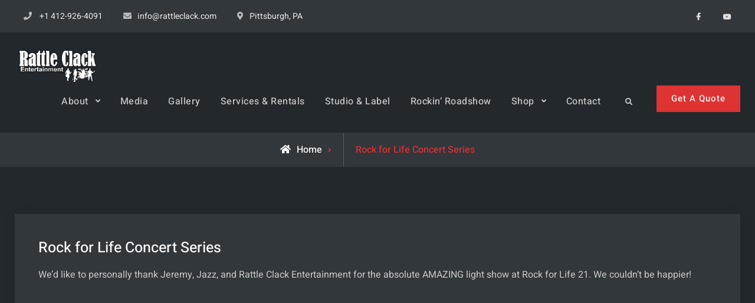

--- FILE ---
content_type: text/css
request_url: https://www.rattleclack.com/wp-content/themes/versatile-business-dark/style.css?ver=20240312-143320
body_size: 2503
content:
/*
Theme Name: Versatile Business Dark
Theme URI: https://fireflythemes.com/themes/versatile-business-dark/
Author: FireFly Themes
Author URI: https://fireflythemes.com/
Description: Versatile Business Dark is our new Multipurpose child theme. The parent theme of this theme is our first WordPress theme Versatile Business. Versatile Business was appreciated by users so we made child theme Versatile Business Dark which inherits functionality and feature of its parent theme with an attractive, dark design. We have made few design changes in sections like slider, featured content and what we do and added a new section “Associate Logo”. Versatile Business Dark is also a Multipurpose WordPress theme which can be used in any kind if business. It has a dark bold look which will give a unique modern looking website. With customizable features and smooth design, it will attract new visitors too. On top of that, the theme has been optimized to load fast and is fully responsive, you can also import demo content with plugin one click demo importer. If you want more flexible functionality you can also choose to upgrade to premium version of the theme. Visit https://fireflythemes.com/support for support, https://fireflythemes.com/documentation/versatile-business for theme documentation and https://demo.fireflythemes.com/versatile-business for demo.
Version: 1.1.2
Requires at least: 6.1
Tested up to: 6.4
Requires PHP: 7.3
License: GPL-3.0-or-later
License URI: https://www.gnu.org/licenses/license-list.html#GNUGPLv3
Text Domain: versatile-business-dark
Template: versatile-business
Tags: blog, news, portfolio, grid-layout, one-column, two-columns, right-sidebar, custom-background, custom-header, custom-logo, custom-menu, editor-style, featured-image-header, featured-images, flexible-header, footer-widgets, full-width-template, rtl-language-support, sticky-post, theme-options, threaded-comments, translation-ready, block-styles, wide-blocks

Versatile Business Dark Theme WordPress Theme, Copyright 2024 FireFly Themes
Versatile Business Dark Theme is distributed under the terms of the GNU GPL

This theme, like WordPress, is licensed under the GPL.
Use it to make something cool, have fun, and share what you've learned with others.
*/


/**
 * Dark Color Scheme
 */

/**
 * Dark Color Scheme
 */

#search-container, #search-container:after, .archive .hentry-inner, .blog .hentry-inner, .dark-top-header, .hentry-inner, .sidebar .widget, .single-content-wraper,#breadcrumb,#respond {
    background-color: #32373c;
}
textarea#comment, textarea {
    background: transparent;
    color: #fff;
}
.search-form input.search-field {
    background: transparent;
}
body, #masthead.sticky-enabled.sticky-header, .sticky-enabled.sticky-header, .header-seven .site-branding:after,#masthead {
    background: #23282d;
}
#main-nav .main-navigation ul li a,
#main-nav .main-navigation ul li a:visited,
.cart-contents a,
.cart-contents a:visited,
#search-toggle,
.section .section-top-subtitle,body, button, input, select, optgroup, textarea {
    color: #cacaca;
}
.main-navigation ul ul, .main-navigation ul ul:before {
    background: #27262a;
}
.section:nth-child(odd) {
    background-color: #32373c;
}
.section:nth-child(even) {
    background-color: #23282d;
}
h1, h2, h3, h4, h5, h6 {
    color: #f9f9f9;
}
#masthead.sticky-enabled.sticky-header, .sticky-enabled.sticky-header {
    background: #27262a;
}
.social-nav ul li a:before {
    color: #fff;
}

.sidebar ul li a, .sidebar ul li a:visited {
    color: #ebebeb;
}
.section-wwd .wwd-block-inner,
.section-teams .team-text-wrap,
.section-testimonial .testimonial-summary,
.section-testimonial .testimonial-summary::after,
.section-latest-posts .latest-posts-text-content,
.item-inner-wrapper .portfolio-content,
.section-contact,.woocommerce ul.products li.product, .woocommerce-page ul.products li.product,.style-two .latest-posts-text-content-wrapper,.inner-block-shadow {
    background-color: #100d1b;
}
h1 a, h2 a, h3 a, h4 a, h5 a, h6 a, h1 a:visited, h2 a:visited, h3 a:visited, h4 a:visited, h5 a:visited, h6 a:visited {
    color: #ffffff;
    text-decoration: inherit;
}
a:visited, a,.entry-title a, .entry-title a:visited {
    color: #ffffff;
}
#breadcrumb {
    color: #3368c6;
}#breadcrumb li a, .bcn-breadctumb > span a {
    color: #fff;
}
#breadcrumb li {
    border-right: 1px solid #dddddd3d;

}
#hero-slider.overlay-enabled article:before,.section.overlay-enabled:after,#custom-header::after {
    opacity: 0.5;

}
.style-two .wwd-block-item a.wwd-icon {
	background:none;
}
.search-form .search-submit:hover, .search-form .search-submit:focus, .search-form .search-submit:active,.search-form .search-submit {
    background: none;
    color: #fff;
}
.wpcf7 input[type="text"], .wpcf7 input[type="email"], .wpcf7 input[type="url"], .wpcf7 input[type="password"], .wpcf7 input[type="number"], .wpcf7 input[type="tel"], .wpcf7 input[type="range"], .wpcf7 input[type="date"], .wpcf7 input[type="month"], .wpcf7 input[type="week"], .wpcf7 input[type="time"], .wpcf7 input[type="datetime"], .wpcf7 input[type="datetime-local"], .wpcf7 input[type="color"], .wpcf7 textarea {
    padding: 8px 15px;
    border-color: #b9b9b9;
    background: transparent;
    color: #fff;
}
.woocommerce ul.products li.product .price {
    color: #ffffff;
}
.woocommerce table.shop_table {
    border: 1px solid rgb(255 255 255 / 38%);
}
.woocommerce table.shop_table td {
    border-top: 1px solid rgb(255 255 255 / 28%);

}input#coupon_code {
    margin: 10px;
    width: 180px!important;
}
a:hover, a:focus, a:active {
    color: #3368c6;
}
.site-title a, .site-title a:visited {
    color: #fff;
}

.site-title a, .site-title a:visited {
    color: #fff;
}
.site-title a:hover, .site-title a:focus,
.site-title a:active {
	color:#3368c6;
}
.nav-inner-wrapper.nav-black-bg {
    background: #313132;
}
#quick-contact.layout-two a, #quick-contact.layout-two a:visited, #quick-contact.layout-two, #quick-contact.layout-two li {
    color: #e1e1e1;
}
#quick-contact.layout-two a:active, #quick-contact.layout-two a:hover, #quick-contact.layout-two a:focus {
    color: #3368c6;
}
.header-five #masthead .site-header-main {
    background: #171717;

}
#main-nav .main-navigation ul li a:hover, #main-nav .main-navigation ul li a:focus, #main-nav .main-navigation ul li a:active,.widget .tagcloud a {
    color: #fff;
}
textarea:hover, textarea:focus, textarea:active {
    border: 1px solid #3368c6;
}
@media screen and (min-width: 910px){
.main-navigation ul li.current-menu-item > a, .main-navigation ul li.current-menu-ancestor > a, .main-navigation ul li.current_page_item > a, .main-navigation ul li:hover > a, .main-navigation ul li:hover > a, .main-navigation ul li:hover > a, .nav-inner-wrapper.nav-black-bg .main-navigation ul li.current-menu-item > a, .nav-inner-wrapper.nav-black-bg .main-navigation ul li.current-menu-ancestor > a, .nav-inner-wrapper.nav-black-bg .main-navigation ul li.current_page_item > a, .nav-inner-wrapper.nav-black-bg .main-navigation ul li:hover > a, .nav-inner-wrapper.nav-black-bg .main-navigation ul li:hover > a, .nav-inner-wrapper.nav-black-bg .main-navigation ul li:hover > a {
    color: #3368c6;
}
}
@media screen and (max-width: 909px){
.site-primary-menu {
    background: #27262a;

}
#header-top-toggle {
    color: #fff;
}
.site-top-header-mobile,#site-top-header-mobile-container {
    background: #222;
}
.dropdown-toggle {
    color: #fff;
}
#quick-contact a, #quick-contact a:visited, #quick-contact, #quick-contact li {
    display: inline-block;
    color: #ffffff;
}
#top-header #site-top-header-mobile-container .social-nav ul li a:before {
    color: #f5f5f5;
}
}


.ff-button, .ff-button:visited, button, a.button, .ff-button.button-secondary:hover, .ff-button.button-secondary:active, .ff-button.button-secondary:focus, input[type="button"], input[type="reset"], input[type="submit"], .woocommerce #respond input#submit, .woocommerce a.button, .woocommerce button.button, .woocommerce input.button, .woocommerce #respond input#submit.alt, .woocommerce a.button.alt, .woocommerce button.button.alt, .woocommerce input.button.alt, #hero-section .featured-info a.more-link, #hero-section .featured-info a.more-link:visited, #promotion-section a.more-link, #promotion-section a.more-link:visited, a.scrollup, a.scrollup:visited, .footer-widget-area .widget-title:after, .section.dark-background, .section .section-title-wrap span.divider, #main-nav .main-navigation ul ul li a:hover, #main-nav .main-navigation ul ul li a:focus, #main-nav .main-navigation ul ul li a:active, .header-seven .site-branding, #hero-slider .swiper-pagination .swiper-pagination-bullet.swiper-pagination-bullet-active, .cart-contents p.woocommerce-mini-cart__buttons.buttons .button, #main-nav .main-navigation ul ul li.current_page_item > a, .sidebar .widget-title:after, .section-latest-posts .new-cat a, .swiper-carousel-enabled .swiper-pagination-bullet-active, .swiper-carousel-enabled .swiper-pagination-bullet:hover, .swiper-carousel-enabled .swiper-pagination-bullet:focus, .swiper-carousel-enabled .swiper-pagination-bullet:active, a.comment-reply-link, .section-portfolio.style-two .item-inner-wrapper, .nav-inner-wrapper.nav-color-bg, .nav-inner-wrapper.nav-color-bg.sticky-enabled.sticky-header, #hero-slider a.more-link, #hero-slider a.more-link:visited {
    background-color: #dd3333;
}
a, a:visited, .section-portfolio .portfolio-content h3 a:hover, h1 a:hover, h2 a:hover, h3 a:hover, h4 a:hover, h5 a:hover, h6 a:hover, h1 a:focus, h2 a:focus, h3 a:focus, h4 a:focus, h5 a:focus, h6 a:hover, h1 a:active, h2 a:active, h3 a:active, h4 a:active, h5 a:active, h6 a:active, .main-navigation ul li.current-menu-item > a, .main-navigation ul li.current-menu-ancestor > a, .main-navigation ul li:hover > a, .main-navigation ul li:hover > a, .main-navigation ul li:hover > a, #search-toggle:hover, #search-toggle:focus, #breadcrumb li a:hover, #breadcrumb li a:focus, #breadcrumb li a:active, #breadcrumb, #search-toggle:active, .entry-title a:hover, .entry-title a:focus, .entry-title a:active, .entry-meta a:hover, .entry-meta a:focus, .entry-meta a:active, .sidebar ul li a:hover, .sidebar ul li a:focus, .sidebar ul li a:active, .comment-metadata > a:hover, .comment-metadata > a:focus, .comment-metadata > a:active, .nav-inner-wrapper.nav-black-bg .main-navigation ul li.current-menu-item > a, .nav-inner-wrapper.nav-black-bg .main-navigation ul li.current-menu-ancestor > a, .nav-inner-wrapper.nav-black-bg .main-navigation ul li.current_page_item > a, .nav-inner-wrapper.nav-black-bg .main-navigation ul li:hover > a, .nav-inner-wrapper.nav-black-bg .main-navigation ul li:hover > a, .nav-inner-wrapper.nav-black-bg .main-navigation ul li:hover > a, #quick-contact.layout-two li:before, .site-title a:hover, .site-title a:focus, .site-title a:active {
    color: #dd3333;
}
.page-header {
    background: #32373c;

}


--- FILE ---
content_type: application/javascript
request_url: https://www.rattleclack.com/wp-content/plugins/html5-videogallery-plus-player/assets/js/wp-html5vp-public.js?ver=2.8.7
body_size: 129
content:
(function($) {

	"use strict";

	$( '.wp-html5vp-video-row' ).each(function( index ) {

		var popup_id   = $(this).attr('id');
		var popup_conf = JSON.parse( $(this).find('.wp-html5vp-popup-conf').attr('data-conf'));

		if( typeof(popup_id) != 'undefined' ) {
			jQuery('#'+popup_id+ ' .popup-youtube').magnificPopup({
				type: 'iframe',
				mainClass: 'mfp-fade wp-html5vp-mfp-zoom-in wp-html5vp-popup-main-wrp',
				removalDelay: 160,
				preloader: false,
				fixedContentPos: popup_conf.popup_fix == 'true' ? true : 0,
			});

			jQuery('#'+popup_id+ ' .popup-modal').magnificPopup({
				mainClass: 'mfp-fade wp-html5vp-popup-main-wrp',
				removalDelay: 160,
				preloader: false,
				fixedContentPos: popup_conf.popup_fix == 'true' ? true : 0,
				callbacks: {
				close: function(){
					wp_hvgp_refresh_html5_video();
				}
			},
			});
		}
	});

})(jQuery);

/* Function to pause HTML5 video */
function wp_hvgp_refresh_html5_video() {
	jQuery('.video-wrap .wp-hvgp-video-frame').each(function( index ) {
		if (!jQuery(this).get(0).paused) {
			jQuery(this).get(0).pause();
		}
	});
}